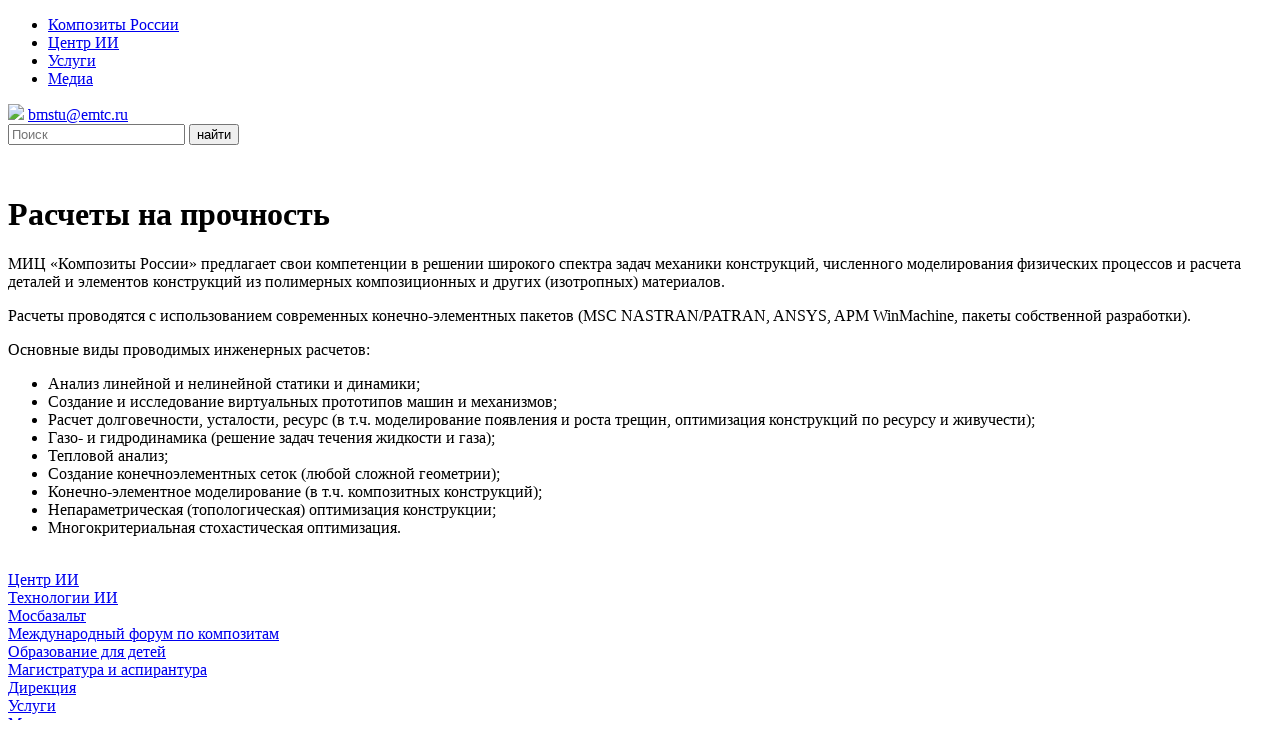

--- FILE ---
content_type: text/html; charset=UTF-8
request_url: https://emtc.ru/services/raschety-na-prochnost
body_size: 14137
content:

<!DOCTYPE html>
<html lang="en">
<head>
<!-- Google Tag Manager -->
<script>(function(w,d,s,l,i){w[l]=w[l]||[];w[l].push({'gtm.start':
new Date().getTime(),event:'gtm.js'});var f=d.getElementsByTagName(s)[0],
j=d.createElement(s),dl=l!='dataLayer'?'&l='+l:'';j.async=true;j.src=
'https://www.googletagmanager.com/gtm.js?id='+i+dl;f.parentNode.insertBefore(j,f);
})(window,document,'script','dataLayer','GTM-5JXZMP6');</script>
<!-- End Google Tag Manager -->

	<meta http-equiv="Content-type" content="text/html; charset=UTF-8">
	<meta http-equiv="X-UA-Compatible" content="IE=Edge">
	<meta name="viewport" content="width=1200">
	<meta name="yandex-verification" content="428d358271a09254" /> 
    <meta http-equiv="Cache-control" content="public">
    
	<title>Расчеты на прочность «  НОЦ «Композиты России» МГТУ им. Н.Э. Баумана (МИЦ)</title>
    <link rel="shortcut icon" href="/favicon.ico" type="image/x-icon">
    <link rel="icon" href="/favicon.ico" type="image/x-icon">
	<link rel="pingback" href="https://emtc.ru/xmlrpc.php" />
	<link href="//fonts.googleapis.com/css?family=Scada:400,700&amp;subset=cyrillic,cyrillic-ext,latin-ext" rel="stylesheet">
	<script type="text/javascript" src="//ajax.googleapis.com/ajax/libs/jquery/1.8.3/jquery.min.js" ></script>
		<?
		wp_enqueue_script('cookie', get_template_directory_uri() . '/js/jquery.cookie.js', 'jquery', false);
		wp_enqueue_script('script', get_template_directory_uri() . '/js/script.js', 'jquery', false);
		
		// ломает подгрузку новостей
		//wp_enqueue_script('script', get_template_directory_uri() . '/js/bootstrap.min.js', 'jquery', false);
		?>
	<meta name='robots' content='max-image-preview:large' />
<link rel='dns-prefetch' href='//html5shim.googlecode.com' />
<link rel='dns-prefetch' href='//fonts.googleapis.com' />
<script type="text/javascript">
/* <![CDATA[ */
window._wpemojiSettings = {"baseUrl":"https:\/\/s.w.org\/images\/core\/emoji\/14.0.0\/72x72\/","ext":".png","svgUrl":"https:\/\/s.w.org\/images\/core\/emoji\/14.0.0\/svg\/","svgExt":".svg","source":{"concatemoji":"https:\/\/emtc.ru\/wp-includes\/js\/wp-emoji-release.min.js?ver=6.4.2"}};
/*! This file is auto-generated */
!function(i,n){var o,s,e;function c(e){try{var t={supportTests:e,timestamp:(new Date).valueOf()};sessionStorage.setItem(o,JSON.stringify(t))}catch(e){}}function p(e,t,n){e.clearRect(0,0,e.canvas.width,e.canvas.height),e.fillText(t,0,0);var t=new Uint32Array(e.getImageData(0,0,e.canvas.width,e.canvas.height).data),r=(e.clearRect(0,0,e.canvas.width,e.canvas.height),e.fillText(n,0,0),new Uint32Array(e.getImageData(0,0,e.canvas.width,e.canvas.height).data));return t.every(function(e,t){return e===r[t]})}function u(e,t,n){switch(t){case"flag":return n(e,"\ud83c\udff3\ufe0f\u200d\u26a7\ufe0f","\ud83c\udff3\ufe0f\u200b\u26a7\ufe0f")?!1:!n(e,"\ud83c\uddfa\ud83c\uddf3","\ud83c\uddfa\u200b\ud83c\uddf3")&&!n(e,"\ud83c\udff4\udb40\udc67\udb40\udc62\udb40\udc65\udb40\udc6e\udb40\udc67\udb40\udc7f","\ud83c\udff4\u200b\udb40\udc67\u200b\udb40\udc62\u200b\udb40\udc65\u200b\udb40\udc6e\u200b\udb40\udc67\u200b\udb40\udc7f");case"emoji":return!n(e,"\ud83e\udef1\ud83c\udffb\u200d\ud83e\udef2\ud83c\udfff","\ud83e\udef1\ud83c\udffb\u200b\ud83e\udef2\ud83c\udfff")}return!1}function f(e,t,n){var r="undefined"!=typeof WorkerGlobalScope&&self instanceof WorkerGlobalScope?new OffscreenCanvas(300,150):i.createElement("canvas"),a=r.getContext("2d",{willReadFrequently:!0}),o=(a.textBaseline="top",a.font="600 32px Arial",{});return e.forEach(function(e){o[e]=t(a,e,n)}),o}function t(e){var t=i.createElement("script");t.src=e,t.defer=!0,i.head.appendChild(t)}"undefined"!=typeof Promise&&(o="wpEmojiSettingsSupports",s=["flag","emoji"],n.supports={everything:!0,everythingExceptFlag:!0},e=new Promise(function(e){i.addEventListener("DOMContentLoaded",e,{once:!0})}),new Promise(function(t){var n=function(){try{var e=JSON.parse(sessionStorage.getItem(o));if("object"==typeof e&&"number"==typeof e.timestamp&&(new Date).valueOf()<e.timestamp+604800&&"object"==typeof e.supportTests)return e.supportTests}catch(e){}return null}();if(!n){if("undefined"!=typeof Worker&&"undefined"!=typeof OffscreenCanvas&&"undefined"!=typeof URL&&URL.createObjectURL&&"undefined"!=typeof Blob)try{var e="postMessage("+f.toString()+"("+[JSON.stringify(s),u.toString(),p.toString()].join(",")+"));",r=new Blob([e],{type:"text/javascript"}),a=new Worker(URL.createObjectURL(r),{name:"wpTestEmojiSupports"});return void(a.onmessage=function(e){c(n=e.data),a.terminate(),t(n)})}catch(e){}c(n=f(s,u,p))}t(n)}).then(function(e){for(var t in e)n.supports[t]=e[t],n.supports.everything=n.supports.everything&&n.supports[t],"flag"!==t&&(n.supports.everythingExceptFlag=n.supports.everythingExceptFlag&&n.supports[t]);n.supports.everythingExceptFlag=n.supports.everythingExceptFlag&&!n.supports.flag,n.DOMReady=!1,n.readyCallback=function(){n.DOMReady=!0}}).then(function(){return e}).then(function(){var e;n.supports.everything||(n.readyCallback(),(e=n.source||{}).concatemoji?t(e.concatemoji):e.wpemoji&&e.twemoji&&(t(e.twemoji),t(e.wpemoji)))}))}((window,document),window._wpemojiSettings);
/* ]]> */
</script>
<link rel='stylesheet' id='pt-cv-public-style-css' href='https://emtc.ru/wp-content/plugins/content-views-query-and-display-post-page/public/assets/css/cv.css?ver=3.6.2' type='text/css' media='all' />
<style id='wp-emoji-styles-inline-css' type='text/css'>

	img.wp-smiley, img.emoji {
		display: inline !important;
		border: none !important;
		box-shadow: none !important;
		height: 1em !important;
		width: 1em !important;
		margin: 0 0.07em !important;
		vertical-align: -0.1em !important;
		background: none !important;
		padding: 0 !important;
	}
</style>
<link rel='stylesheet' id='wp-block-library-css' href='https://emtc.ru/wp-includes/css/dist/block-library/style.min.css?ver=6.4.2' type='text/css' media='all' />
<style id='classic-theme-styles-inline-css' type='text/css'>
/*! This file is auto-generated */
.wp-block-button__link{color:#fff;background-color:#32373c;border-radius:9999px;box-shadow:none;text-decoration:none;padding:calc(.667em + 2px) calc(1.333em + 2px);font-size:1.125em}.wp-block-file__button{background:#32373c;color:#fff;text-decoration:none}
</style>
<style id='global-styles-inline-css' type='text/css'>
body{--wp--preset--color--black: #000000;--wp--preset--color--cyan-bluish-gray: #abb8c3;--wp--preset--color--white: #ffffff;--wp--preset--color--pale-pink: #f78da7;--wp--preset--color--vivid-red: #cf2e2e;--wp--preset--color--luminous-vivid-orange: #ff6900;--wp--preset--color--luminous-vivid-amber: #fcb900;--wp--preset--color--light-green-cyan: #7bdcb5;--wp--preset--color--vivid-green-cyan: #00d084;--wp--preset--color--pale-cyan-blue: #8ed1fc;--wp--preset--color--vivid-cyan-blue: #0693e3;--wp--preset--color--vivid-purple: #9b51e0;--wp--preset--gradient--vivid-cyan-blue-to-vivid-purple: linear-gradient(135deg,rgba(6,147,227,1) 0%,rgb(155,81,224) 100%);--wp--preset--gradient--light-green-cyan-to-vivid-green-cyan: linear-gradient(135deg,rgb(122,220,180) 0%,rgb(0,208,130) 100%);--wp--preset--gradient--luminous-vivid-amber-to-luminous-vivid-orange: linear-gradient(135deg,rgba(252,185,0,1) 0%,rgba(255,105,0,1) 100%);--wp--preset--gradient--luminous-vivid-orange-to-vivid-red: linear-gradient(135deg,rgba(255,105,0,1) 0%,rgb(207,46,46) 100%);--wp--preset--gradient--very-light-gray-to-cyan-bluish-gray: linear-gradient(135deg,rgb(238,238,238) 0%,rgb(169,184,195) 100%);--wp--preset--gradient--cool-to-warm-spectrum: linear-gradient(135deg,rgb(74,234,220) 0%,rgb(151,120,209) 20%,rgb(207,42,186) 40%,rgb(238,44,130) 60%,rgb(251,105,98) 80%,rgb(254,248,76) 100%);--wp--preset--gradient--blush-light-purple: linear-gradient(135deg,rgb(255,206,236) 0%,rgb(152,150,240) 100%);--wp--preset--gradient--blush-bordeaux: linear-gradient(135deg,rgb(254,205,165) 0%,rgb(254,45,45) 50%,rgb(107,0,62) 100%);--wp--preset--gradient--luminous-dusk: linear-gradient(135deg,rgb(255,203,112) 0%,rgb(199,81,192) 50%,rgb(65,88,208) 100%);--wp--preset--gradient--pale-ocean: linear-gradient(135deg,rgb(255,245,203) 0%,rgb(182,227,212) 50%,rgb(51,167,181) 100%);--wp--preset--gradient--electric-grass: linear-gradient(135deg,rgb(202,248,128) 0%,rgb(113,206,126) 100%);--wp--preset--gradient--midnight: linear-gradient(135deg,rgb(2,3,129) 0%,rgb(40,116,252) 100%);--wp--preset--font-size--small: 13px;--wp--preset--font-size--medium: 20px;--wp--preset--font-size--large: 36px;--wp--preset--font-size--x-large: 42px;--wp--preset--spacing--20: 0.44rem;--wp--preset--spacing--30: 0.67rem;--wp--preset--spacing--40: 1rem;--wp--preset--spacing--50: 1.5rem;--wp--preset--spacing--60: 2.25rem;--wp--preset--spacing--70: 3.38rem;--wp--preset--spacing--80: 5.06rem;--wp--preset--shadow--natural: 6px 6px 9px rgba(0, 0, 0, 0.2);--wp--preset--shadow--deep: 12px 12px 50px rgba(0, 0, 0, 0.4);--wp--preset--shadow--sharp: 6px 6px 0px rgba(0, 0, 0, 0.2);--wp--preset--shadow--outlined: 6px 6px 0px -3px rgba(255, 255, 255, 1), 6px 6px rgba(0, 0, 0, 1);--wp--preset--shadow--crisp: 6px 6px 0px rgba(0, 0, 0, 1);}:where(.is-layout-flex){gap: 0.5em;}:where(.is-layout-grid){gap: 0.5em;}body .is-layout-flow > .alignleft{float: left;margin-inline-start: 0;margin-inline-end: 2em;}body .is-layout-flow > .alignright{float: right;margin-inline-start: 2em;margin-inline-end: 0;}body .is-layout-flow > .aligncenter{margin-left: auto !important;margin-right: auto !important;}body .is-layout-constrained > .alignleft{float: left;margin-inline-start: 0;margin-inline-end: 2em;}body .is-layout-constrained > .alignright{float: right;margin-inline-start: 2em;margin-inline-end: 0;}body .is-layout-constrained > .aligncenter{margin-left: auto !important;margin-right: auto !important;}body .is-layout-constrained > :where(:not(.alignleft):not(.alignright):not(.alignfull)){max-width: var(--wp--style--global--content-size);margin-left: auto !important;margin-right: auto !important;}body .is-layout-constrained > .alignwide{max-width: var(--wp--style--global--wide-size);}body .is-layout-flex{display: flex;}body .is-layout-flex{flex-wrap: wrap;align-items: center;}body .is-layout-flex > *{margin: 0;}body .is-layout-grid{display: grid;}body .is-layout-grid > *{margin: 0;}:where(.wp-block-columns.is-layout-flex){gap: 2em;}:where(.wp-block-columns.is-layout-grid){gap: 2em;}:where(.wp-block-post-template.is-layout-flex){gap: 1.25em;}:where(.wp-block-post-template.is-layout-grid){gap: 1.25em;}.has-black-color{color: var(--wp--preset--color--black) !important;}.has-cyan-bluish-gray-color{color: var(--wp--preset--color--cyan-bluish-gray) !important;}.has-white-color{color: var(--wp--preset--color--white) !important;}.has-pale-pink-color{color: var(--wp--preset--color--pale-pink) !important;}.has-vivid-red-color{color: var(--wp--preset--color--vivid-red) !important;}.has-luminous-vivid-orange-color{color: var(--wp--preset--color--luminous-vivid-orange) !important;}.has-luminous-vivid-amber-color{color: var(--wp--preset--color--luminous-vivid-amber) !important;}.has-light-green-cyan-color{color: var(--wp--preset--color--light-green-cyan) !important;}.has-vivid-green-cyan-color{color: var(--wp--preset--color--vivid-green-cyan) !important;}.has-pale-cyan-blue-color{color: var(--wp--preset--color--pale-cyan-blue) !important;}.has-vivid-cyan-blue-color{color: var(--wp--preset--color--vivid-cyan-blue) !important;}.has-vivid-purple-color{color: var(--wp--preset--color--vivid-purple) !important;}.has-black-background-color{background-color: var(--wp--preset--color--black) !important;}.has-cyan-bluish-gray-background-color{background-color: var(--wp--preset--color--cyan-bluish-gray) !important;}.has-white-background-color{background-color: var(--wp--preset--color--white) !important;}.has-pale-pink-background-color{background-color: var(--wp--preset--color--pale-pink) !important;}.has-vivid-red-background-color{background-color: var(--wp--preset--color--vivid-red) !important;}.has-luminous-vivid-orange-background-color{background-color: var(--wp--preset--color--luminous-vivid-orange) !important;}.has-luminous-vivid-amber-background-color{background-color: var(--wp--preset--color--luminous-vivid-amber) !important;}.has-light-green-cyan-background-color{background-color: var(--wp--preset--color--light-green-cyan) !important;}.has-vivid-green-cyan-background-color{background-color: var(--wp--preset--color--vivid-green-cyan) !important;}.has-pale-cyan-blue-background-color{background-color: var(--wp--preset--color--pale-cyan-blue) !important;}.has-vivid-cyan-blue-background-color{background-color: var(--wp--preset--color--vivid-cyan-blue) !important;}.has-vivid-purple-background-color{background-color: var(--wp--preset--color--vivid-purple) !important;}.has-black-border-color{border-color: var(--wp--preset--color--black) !important;}.has-cyan-bluish-gray-border-color{border-color: var(--wp--preset--color--cyan-bluish-gray) !important;}.has-white-border-color{border-color: var(--wp--preset--color--white) !important;}.has-pale-pink-border-color{border-color: var(--wp--preset--color--pale-pink) !important;}.has-vivid-red-border-color{border-color: var(--wp--preset--color--vivid-red) !important;}.has-luminous-vivid-orange-border-color{border-color: var(--wp--preset--color--luminous-vivid-orange) !important;}.has-luminous-vivid-amber-border-color{border-color: var(--wp--preset--color--luminous-vivid-amber) !important;}.has-light-green-cyan-border-color{border-color: var(--wp--preset--color--light-green-cyan) !important;}.has-vivid-green-cyan-border-color{border-color: var(--wp--preset--color--vivid-green-cyan) !important;}.has-pale-cyan-blue-border-color{border-color: var(--wp--preset--color--pale-cyan-blue) !important;}.has-vivid-cyan-blue-border-color{border-color: var(--wp--preset--color--vivid-cyan-blue) !important;}.has-vivid-purple-border-color{border-color: var(--wp--preset--color--vivid-purple) !important;}.has-vivid-cyan-blue-to-vivid-purple-gradient-background{background: var(--wp--preset--gradient--vivid-cyan-blue-to-vivid-purple) !important;}.has-light-green-cyan-to-vivid-green-cyan-gradient-background{background: var(--wp--preset--gradient--light-green-cyan-to-vivid-green-cyan) !important;}.has-luminous-vivid-amber-to-luminous-vivid-orange-gradient-background{background: var(--wp--preset--gradient--luminous-vivid-amber-to-luminous-vivid-orange) !important;}.has-luminous-vivid-orange-to-vivid-red-gradient-background{background: var(--wp--preset--gradient--luminous-vivid-orange-to-vivid-red) !important;}.has-very-light-gray-to-cyan-bluish-gray-gradient-background{background: var(--wp--preset--gradient--very-light-gray-to-cyan-bluish-gray) !important;}.has-cool-to-warm-spectrum-gradient-background{background: var(--wp--preset--gradient--cool-to-warm-spectrum) !important;}.has-blush-light-purple-gradient-background{background: var(--wp--preset--gradient--blush-light-purple) !important;}.has-blush-bordeaux-gradient-background{background: var(--wp--preset--gradient--blush-bordeaux) !important;}.has-luminous-dusk-gradient-background{background: var(--wp--preset--gradient--luminous-dusk) !important;}.has-pale-ocean-gradient-background{background: var(--wp--preset--gradient--pale-ocean) !important;}.has-electric-grass-gradient-background{background: var(--wp--preset--gradient--electric-grass) !important;}.has-midnight-gradient-background{background: var(--wp--preset--gradient--midnight) !important;}.has-small-font-size{font-size: var(--wp--preset--font-size--small) !important;}.has-medium-font-size{font-size: var(--wp--preset--font-size--medium) !important;}.has-large-font-size{font-size: var(--wp--preset--font-size--large) !important;}.has-x-large-font-size{font-size: var(--wp--preset--font-size--x-large) !important;}
.wp-block-navigation a:where(:not(.wp-element-button)){color: inherit;}
:where(.wp-block-post-template.is-layout-flex){gap: 1.25em;}:where(.wp-block-post-template.is-layout-grid){gap: 1.25em;}
:where(.wp-block-columns.is-layout-flex){gap: 2em;}:where(.wp-block-columns.is-layout-grid){gap: 2em;}
.wp-block-pullquote{font-size: 1.5em;line-height: 1.6;}
</style>
<link rel='stylesheet' id='dashicons-css' href='https://emtc.ru/wp-includes/css/dashicons.min.css?ver=6.4.2' type='text/css' media='all' />
<link rel='stylesheet' id='post-views-counter-frontend-css' href='https://emtc.ru/wp-content/plugins/post-views-counter/css/frontend.min.css?ver=1.4.3' type='text/css' media='all' />
<link rel='stylesheet' id='wonderplugin-carousel-engine-css-css' href='https://emtc.ru/wp-content/plugins/wonderplugin-carousel/engine/wonderplugincarouselengine.css?ver=19.2' type='text/css' media='all' />
<link rel='stylesheet' id='bootstrap-style-css' href='https://emtc.ru/wp-content/themes/emtc/css/bootstrap-grid.css?ver=%20' type='text/css' media='all' />
<link rel='stylesheet' id='main_style-css' href='https://emtc.ru/wp-content/themes/emtc/style.css?v=241&#038;ver=1.5' type='text/css' media='all' />
<link crossorigin="anonymous" rel='stylesheet' id='font-style-css' href='//fonts.googleapis.com/css?family=Scada%3A400%2C300&#038;ver=6.4.2' type='text/css' media='all' />
<script type="text/javascript" src="https://emtc.ru/wp-includes/js/jquery/jquery.min.js?ver=3.7.1" id="jquery-core-js"></script>
<script type="text/javascript" src="https://emtc.ru/wp-includes/js/jquery/jquery-migrate.min.js?ver=3.4.1" id="jquery-migrate-js"></script>
<script type="text/javascript" src="https://emtc.ru/wp-content/plugins/wonderplugin-carousel/engine/wonderplugincarouselskins.js?ver=19.2" id="wonderplugin-carousel-skins-script-js"></script>
<script type="text/javascript" src="https://emtc.ru/wp-content/plugins/wonderplugin-carousel/engine/wonderplugincarousel.js?ver=19.2" id="wonderplugin-carousel-script-js"></script>
<script type="text/javascript" src="//html5shim.googlecode.com/svn/trunk/html5.js?ver=6.4.2" id="html5-shim-js"></script>

<!-- OG: 3.2.7 -->
<meta property="og:description" content="МИЦ «Композиты России» предлагает свои компетенции в решении широкого спектра задач механики конструкций, численного моделирования физических процессов и расчета деталей и элементов конструкций из полимерных композиционных и других (изотропных) материалов. Расчеты проводятся с использованием современных конечно-элементных пакетов (MSC NASTRAN/PATRAN, ANSYS, APM WinMachine, пакеты собственной разработки). Основные виды проводимых инженерных расчетов: Анализ линейной и нелинейной статики..."><meta property="og:type" content="article"><meta property="og:locale" content="ru_RU"><meta property="og:site_name" content="НОЦ «Композиты России» МГТУ им. Н.Э. Баумана (МИЦ)"><meta property="og:title" content="Расчеты на прочность"><meta property="og:url" content="https://emtc.ru/services/raschety-na-prochnost"><meta property="og:updated_time" content="2017-01-10T11:43:52+03:00">
<meta property="article:published_time" content="2016-12-19T16:02:38+00:00"><meta property="article:modified_time" content="2017-01-10T08:43:52+00:00"><meta property="article:author:first_name" content="Кирилл"><meta property="article:author:last_name" content="Сенаторов"><meta property="article:author:username" content="admin">
<meta property="twitter:partner" content="ogwp"><meta property="twitter:card" content="summary"><meta property="twitter:title" content="Расчеты на прочность"><meta property="twitter:description" content="МИЦ «Композиты России» предлагает свои компетенции в решении широкого спектра задач механики конструкций, численного моделирования физических процессов и расчета деталей и элементов конструкций из..."><meta property="twitter:url" content="https://emtc.ru/services/raschety-na-prochnost">
<meta itemprop="name" content="Расчеты на прочность"><meta itemprop="description" content="МИЦ «Композиты России» предлагает свои компетенции в решении широкого спектра задач механики конструкций, численного моделирования физических процессов и расчета деталей и элементов конструкций из полимерных композиционных и других (изотропных) материалов. Расчеты проводятся с использованием современных конечно-элементных пакетов (MSC NASTRAN/PATRAN, ANSYS, APM WinMachine, пакеты собственной разработки). Основные виды проводимых инженерных расчетов: Анализ линейной и нелинейной статики..."><meta itemprop="datePublished" content="2016-12-19"><meta itemprop="dateModified" content="2017-01-10T08:43:52+00:00"><meta itemprop="author" content="admin">
<meta property="profile:first_name" content="Кирилл"><meta property="profile:last_name" content="Сенаторов"><meta property="profile:username" content="admin">
<!-- /OG -->

<link rel="https://api.w.org/" href="https://emtc.ru/wp-json/" /><link rel="alternate" type="application/json" href="https://emtc.ru/wp-json/wp/v2/pages/103" /><link rel="EditURI" type="application/rsd+xml" title="RSD" href="https://emtc.ru/xmlrpc.php?rsd" />
<meta name="generator" content="WordPress 6.4.2" />
<link rel="canonical" href="https://emtc.ru/services/raschety-na-prochnost" />
<link rel='shortlink' href='https://emtc.ru/?p=103' />
<link rel="alternate" type="application/json+oembed" href="https://emtc.ru/wp-json/oembed/1.0/embed?url=https%3A%2F%2Femtc.ru%2Fservices%2Fraschety-na-prochnost" />
<link rel="alternate" type="text/xml+oembed" href="https://emtc.ru/wp-json/oembed/1.0/embed?url=https%3A%2F%2Femtc.ru%2Fservices%2Fraschety-na-prochnost&#038;format=xml" />
<link rel="amphtml" href="https://emtc.ru/services/raschety-na-prochnost?amp">
</head>
<body class="page-template-default page page-id-103 page-child parent-pageid-8">
<!-- Google Tag Manager (noscript) -->
<noscript><iframe src="https://www.googletagmanager.com/ns.html?id=GTM-5JXZMP6"
height="0" width="0" style="display:none;visibility:hidden"></iframe></noscript>
<!-- End Google Tag Manager (noscript) -->


<div class='header'>	
	<div class="main-navigation"></div>
	<nav class="main-nav">
	<!-- <div class='emtc'><a href='/'><img src="https://emtc.ru/wp-content/themes/emtc/images/emtc.png" alt="Композиты России"></a></div> -->
	<div class="menu-top-menu-container"><ul id="menu-top-menu" class="top-menu"><li id="menu-item-46" class="menu-item menu-item-type-custom menu-item-object-custom menu-item-46"><a href="/">Композиты России</a></li>
<li id="menu-item-8794" class="menu-item menu-item-type-custom menu-item-object-custom menu-item-8794"><a href="https://ai.emtc.ru">Центр ИИ</a></li>
<li id="menu-item-14" class="menu-item menu-item-type-post_type menu-item-object-page current-page-ancestor menu-item-14"><a href="https://emtc.ru/services">Услуги</a></li>
<li id="menu-item-15" class="menu-item menu-item-type-post_type menu-item-object-page menu-item-15"><a href="https://emtc.ru/media">Медиа</a></li>
</ul></div>	<div class='head_info'><span class='h_info'><img src="https://emtc.ru/wp-content/themes/emtc/images/email.png"> <a href='mailto:bmstu@emtc.ru'>bmstu@emtc.ru</a></span></div>
	<div class='search_form'><form name="search" action="https://emtc.ru/" method="get" class="search-form">
	<input type="text" value="" name="s" placeholder="Поиск" class="sinput">
	<button type="submit" class="sbutton">найти</button>
</form></div>
</nav>
<div class="head_wrapper">	
	<header>	
		

<div class="wondercarousellightbox_options" data-skinsfoldername=""  data-jsfolder="https://emtc.ru/wp-content/plugins/wonderplugin-carousel/engine/" style="display:none;"></div>
<div class="wonderplugincarousel-container" id="wonderplugincarousel-container-8" style="padding: 0px 0px 30px 0px;"><div class="wonderplugincarousel" id="wonderplugincarousel-8" data-carouselid="8" data-width="1200" data-height="360" data-skin="textimageslider" data-donotzoomin="false" data-addpreloading="false" data-multiplebyrow="false" data-showimgtitle="false" data-sameheight="false" data-sameheightresponsive="false" data-fullwidth="false" data-centerimage="true" data-fitimage="false" data-fitcenterimage="false" data-fixaspectratio="false" data-autoplay="true" data-random="false" data-circular="true" data-pauseonmouseover="true" data-continuous="false" data-responsive="true" data-showhoveroverlay="false" data-showhoveroverlayalways="false" data-hidehoveroverlayontouch="false" data-lightboxresponsive="true" data-lightboxshownavigation="false" data-lightboxnogroup="false" data-lightboxshowtitle="true" data-lightboxshowdescription="false" data-lightboxaddsocialmedia="false" data-usescreenquery="false" data-donotinit="false" data-addinitscript="false" data-doshortcodeontext="false" data-lightboxshowsocial="false" data-lightboxshowemail="true" data-lightboxshowfacebook="true" data-lightboxshowtwitter="true" data-lightboxshowpinterest="true" data-lightboxsocialrotateeffect="true" data-donotcircularforless="false" data-deferloading="false" data-enablelazyload="false" data-usebase64="true" data-limitvisibleitemstolength="false" data-hidearrowsandbulletsforonepage="false" data-showfirstlasthalf="false" data-verticalflexheight="false" data-hidebulletssmallscreen="false" data-removeinlinecss="true" data-lightboxinityoutube="true" data-lightboxinitvimeo="true" data-disablecache="false" data-savestatusincookie="false" data-supportjsmacro="false" data-hidecontainerbeforeloaded="false" data-hidecontaineroninit="true" data-lightboximagekeepratio="false" data-showplayvideo="true" data-triggerresize="false" data-lightboxfullscreenmode="false" data-lightboxcloseonoverlay="true" data-lightboxvideohidecontrols="false" data-lightboxautoslide="false" data-lightboxshowtimer="false" data-lightboxshowplaybutton="false" data-lightboxalwaysshownavarrows="false" data-lightboxshowtitleprefix="true" data-preloadingimage="loading-0.gif" data-spacing="4" data-rownumber="1" data-visibleitems="1" data-arrowstyle="always" data-arrowimage="arrows-42-60-0.png" data-arrowwidth="42" data-arrowheight="60" data-navstyle="bullets" data-navimage="bullet-12-12-0.png" data-navwidth="12" data-navheight="12" data-navspacing="4" data-hoveroverlayimage="hoveroverlay-64-64-9.png" data-lightboxthumbwidth="90" data-lightboxthumbheight="60" data-lightboxthumbtopmargin="12" data-lightboxthumbbottommargin="4" data-lightboxbarheight="64" data-lightboxtitlebottomcss="{color:#333; font-size:14px; font-family:Armata,sans-serif,Arial; overflow:hidden; text-align:left;}" data-lightboxdescriptionbottomcss="{color:#333; font-size:12px; font-family:Arial,Helvetica,sans-serif; overflow:hidden; text-align:left; margin:4px 0px 0px; padding: 0px;}" data-continuousduration="2500" data-autoplaydir="left" data-scrollmode="page" data-interval="5000" data-transitionduration="300" data-lightboxtitlestyle="bottom" data-lightboximagepercentage="75" data-lightboxdefaultvideovolume="1" data-lightboxoverlaybgcolor="#000" data-lightboxoverlayopacity="0.9" data-lightboxbgcolor="#fff" data-lightboxtitleprefix="%NUM / %TOTAL" data-lightboxtitleinsidecss="color:#fff; font-size:16px; font-family:Arial,Helvetica,sans-serif; overflow:hidden; text-align:left;" data-lightboxdescriptioninsidecss="color:#fff; font-size:12px; font-family:Arial,Helvetica,sans-serif; overflow:hidden; text-align:left; margin:4px 0px 0px; padding: 0px;" data-playvideoimage="playvideo-64-64-0.png" data-playvideoimagepos="center" data-imgtitle="title" data-circularlimit="3" data-deferloadingdelay="0" data-firstlasthalfsmallscreen="640" data-hidebulletssmallscreensize="480" data-movemode="carousel" data-moveduration="500" data-ga4account="" data-googleanalyticsaccount="" data-cookiehours="24" data-lightboxsocialposition="position:absolute;top:100%;right:0;" data-lightboxsocialpositionsmallscreen="position:absolute;top:100%;right:0;left:0;" data-lightboxsocialdirection="horizontal" data-lightboxsocialbuttonsize="32" data-lightboxsocialbuttonfontsize="18" data-sameheightmediumscreen="769" data-sameheightmediumheight="200" data-sameheightsmallscreen="415" data-sameheightsmallheight="150" data-triggerresizedelay="100" data-lightboxslideinterval="5000" data-lightboxtimerposition="bottom" data-lightboxtimercolor="#dc572e" data-lightboxtimeropacity="1" data-lightboxbordersize="8" data-lightboxborderradius="0" data-screenquery='{ "tablet": { "screenwidth": 800, "visibleitems": 1 }, "mobile": { "screenwidth": 480, "visibleitems": 1 } }' data-jsfolder="https://emtc.ru/wp-content/plugins/wonderplugin-carousel/engine/" style="display:none;position:relative;margin:0 auto;width:100%;max-width:1200px;" ><div class="amazingcarousel-list-container" style="overflow:hidden;"><ul class="amazingcarousel-list"><li class="amazingcarousel-item"><div class="amazingcarousel-item-container"><div class='head_logo'><a href='/'><img style='width:160px' src='https://emtc.ru/wp-content/themes/emtc/images/logo_kr.svg' alt='Композиты России'></a></div>


	</div></li><li class="amazingcarousel-item"><div class="amazingcarousel-item-container"><div class='head_logo'><a href='/'><img style='width:160px' src='https://emtc.ru/wp-content/themes/emtc/images/logo_ai.svg' alt='Центр ИИ'></a></div>


	</div></li></ul><div class="amazingcarousel-prev"></div><div class="amazingcarousel-next"></div></div><div class="amazingcarousel-nav"></div><div class="wonderplugin-engine"><a href="http://www.wonderplugin.com/wordpress-carousel/" title="Responsive WordPress Carousel Plugin">Responsive WordPress Carousel Plugin</a></div></div></div><script>function wondercarousel_8_appendcss(csscode) {var head=document.head || document.getElementsByTagName("head")[0];var style=document.createElement("style");head.appendChild(style);style.type="text/css";if (style.styleSheet){style.styleSheet.cssText=csscode;} else {style.appendChild(document.createTextNode(csscode));}};wondercarousel_8_appendcss("@import url(https://fonts.googleapis.com/css?family=Gudea);  #wonderplugincarousel-8 .amazingcarousel-image {	 	position: relative; 	padding: 0px; 	margin: 0 auto; }  #wonderplugincarousel-8 .amazingcarousel-image img { 	display: block; 	width: 120px; 	height: 120px; 	margin: 0 auto; 	border: 0; 	padding: 0; 	-moz-border-radius: 50%; 	-webkit-border-radius: 50%; 	border-radius: 50%; }  #wonderplugincarousel-8 .amazingcarousel-text { }  #wonderplugincarousel-8 .amazingcarousel-title { 	color: #333; 	font: 18px Gudea, Georgia, serif; 	display: block; 	position: relative; 	margin: 12px 24px; 	text-align: center; }  #wonderplugincarousel-8 .amazingcarousel-description { 	font: italic 14px Gudea, Georgia, serif; 	position: relative; 	color: #333; 	text-align: center; 	margin: 12px 24px; }  #amazingcarousel-container-CAROUSELID { 	padding: 10px 10px 20px 10px; }  #wonderplugincarousel-8 .amazingcarousel-list-container {  	padding: 16px 0; }  #wonderplugincarousel-8 .amazingcarousel-item-container { 	text-align: center; 	padding: 6px; }  #wonderplugincarousel-8 .amazingcarousel-prev { 	left: 0%; 	top: 50%; 	margin-left: 4px; 	margin-top: -16px; }  #wonderplugincarousel-8 .amazingcarousel-next { 	right: 0%; 	top: 50%; 	margin-right: 4px; 	margin-top: -16px; }  #wonderplugincarousel-8 .amazingcarousel-nav { 	position: absolute; 	width: 100%; 	top: 100%; }  #wonderplugincarousel-8 .amazingcarousel-bullet-wrapper { 	margin: 4px auto; }  .amazingcarousel-socialmedia-button { 	display: inline-block; 	margin: 4px; }  .amazingcarousel-socialmedia-button a { 	box-shadow: none; }  .amazingcarousel-socialmedia-icon { 	display:table-cell; 	width:32px; 	height:32px; 	font-size:18px; 	border-radius:50%; 	color:#fff; 	vertical-align:middle; 	text-align:center; 	cursor:pointer; 	padding:0; }  .amazingcarousel-socialmedia-rotate { 	transition: transform .4s ease-in;  }   .amazingcarousel-socialmedia-rotate:hover {  	transform: rotate(360deg);  }");</script>	</header>
</div>	
</div>	
	
	<div class="wrapper">	
<div class='custompage'>
    <div class="main-heading"><h1>Расчеты на прочность</h1></div>

    <section>
	   		  <p>МИЦ «Композиты России» предлагает свои компетенции в решении широкого спектра задач механики конструкций, численного моделирования физических процессов и расчета деталей и элементов конструкций из полимерных композиционных и других (изотропных) материалов.</p>
<p>Расчеты проводятся с использованием современных конечно-элементн<wbr />ых пакетов (MSC NASTRAN/PATRAN, ANSYS, APM WinMachine, пакеты собственной разработки).</p>
<p>Основные виды проводимых инженерных расчетов:</p>
<ul>
<li>Анализ линейной и нелинейной статики и динамики;</li>
<li>Создание и исследование виртуальных прототипов машин и механизмов;</li>
<li>Расчет долговечности, усталости, ресурс (в т.ч. моделирование появления и роста трещин, оптимизация конструкций по ресурсу и живучести);</li>
<li>Газо- и гидродинамика (решение задач течения жидкости и газа);</li>
<li>Тепловой анализ;</li>
<li>Создание конечноэлементны<wbr />х сеток (любой сложной геометрии);</li>
<li>Конечно-элементн<wbr />ое моделирование (в т.ч. композитных конструкций);</li>
<li>Непараметрическа<wbr />я (топологическая) оптимизация конструкции;</li>
<li>Многокритериальн<wbr />ая стохастическая оптимизация.</li>
</ul>
	       </section>
</div>
<br>
	</div>
</div>
	<footer>
	<div class='footer'>
	<div class="footer-content">
	
		<div class="container sitemap">
		 <div class="row justify-content-between">
			<div class="col-auto">
				<a href="https://ai.emtc.ru">Центр ИИ</a><br>
				<!-- <a href="https://nti.emtc.ru">Центр НТИ</a><br> -->
				<a href="https://aib.ru.net">Технологии ИИ</a><br>
                <!-- <a href="http://www.ibaum.ru">Разработка СХД</a><br> -->
                <!-- <a href="http://gipk.emtc.ru">Разработка инженерного ПО</a><br> -->
				<!-- <a href="http://mcc.emtc.ru">Московский композитный кластер</a><br> -->
                <a href="https://mosbasalt.ru">Мосбазальт</a><br>
                <a href="https://forum.emtc.ru">Международный форум по композитам</a><br>
                <!-- <a href="http://edu.emtc.ru">Курсы повышения квалификации</a><br> -->
				<a href="http://inginirium.ru">Образование для детей</a><br>
                <a href="http://mag.emtc.ru">Магистратура и аспирантура</a><br>
			</div>
			<div class="col-auto">
				<a href="https://emtc.ru/about/nelub-vladimir-aleksandrovich">Дирекция</a><br>
				<a href="/services/">Услуги</a><br>
				<a href="/media/">Медиа</a><br>
				<a href="/about/sbor-zainteresovannostey">Закупки</a><br>
				<!-- <a href="/about/porshd">ПО для РСХД</a><br> -->
				<a href="/about/vacancies">Вакансии</a>
			</div>
			<div class="col-auto">
				<span class='sitemap_highlight'>Адрес:</span><br>
				105005, Москва<br>
				2-я Бауманская, 5<br>
				<a href="//yandex.ru/maps/213/moscow/?mode=search&text=2-%D1%8F%20%D0%91%D0%B0%D1%83%D0%BC%D0%B0%D0%BD%D1%81%D0%BA%D0%B0%D1%8F%2C%205&sll=37.684344%2C55.766010&sspn=0.016158%2C0.004724&ll=37.684344%2C55.766010&z=17">Посмотреть на карте</a><br>
				<br>
                <span class='sitemap_highlight'>Факс:</span><br>
				+7 (499) 267 00 63<br>		
			</div>
			<!--
			<div class="col-auto">
                <span class='sitemap_highlight'>Телефон:</span><br>
				+7 (495) 120 30 75<br>
				<br>
				<br>
                <span class='sitemap_highlight'>Для прессы:</span><br>
				+7 (903) 559 73 72<br>
				<a href="mailto:press@emtc.ru">press@emtc.ru</a><br>

			</div>
			-->
			<div class="col-auto">
                <span class='sitemap_highlight'>Мы в соцсетях:</span><br>
				<!-- <a href="https://twitter.com/RusComposites">Twitter</a><br> -->
				<a href="https://.youtube.com/channel/UCIle7Oq-akGTjfQ1l8B1NTg">Youtube</a><br>
				<a href="https://t.me/ruscomposites">Telegram</a><br>				
			</div>
		 </div>
		</div>
        
        		<div class='mpt'>


				<div class='container'>
				<div class='row align-items-center'>
					<div class='col-12 col-md-6 text-center footer_logo'><img src='https://emtc.ru/wp-content/themes/emtc/images/logo_minobr.png'></div>
					<div class='col-12 col-md-6 text-center footer_logo'><img src='https://emtc.ru/wp-content/themes/emtc/images/logo_mpt.png'></div>
				</div>
				</div>

<!--
		<div class='mpt_logo' style='padding-bottom:60px;padding-top:5px;'>
			<div class='footer_logo'><img src='https://emtc.ru/wp-content/themes/emtc/images/logo_minobr.png'></div>
			<div class='footer_logo'><img src='https://emtc.ru/wp-content/themes/emtc/images/logo_mpt.png'></div>
		</div>
		<div class='mpt_text'><br><b>Центр НТИ «Цифровое материаловедение: новые материалы и вещества»</b> - структурное подразделение МГТУ им. Н.Э. Баумана, созданное 28 декабря 2020 года для реализации цифрового подхода к «быстрому» и «сквозному» проектированию, разработке, испытанию и применению новых материалов и веществ. Центр НТИ формирует национальный банк данных и знаний по материалам и их «цифровым двойникам», обеспечивающий получение «цифровых паспортов» и ускоренную сертификацию новых материалов.<br><br></div>
		<div class='mpt_text'><b>Межотраслевой инжиниринговый центр «Композиты России»</b> – это структурное подразделение МГТУ им. Н.Э. Баумана, созданное 15 июня 2011 года для содействия в разработке, производстве и коммерциализации высокотехнологичных решений университета в области новых материалов и информационных технологий, формирования научного задела и современных образовательных технологий и программ.</div>
		
		<div style='clear: both;'></div>
 -->		

		</div>

 </div>
	</div>       
 
	<div class='footer2'>
	<div class='footer2-content py-4'> 
	
	<div class='container py-4'>
	 <div class='row align-items-center'>
		<div class='col-auto pe-5'><img style='width:168px;' src='https://emtc.ru/wp-content/themes/emtc/images/ai.svg'></div>
		<div class='col ps-5'>НОЦ «Технологии искусственного интеллекта» – структурное подразделение МГТУ им. Н.Э. Баумана, созданное 18 февраля 2022 года на базе Научно-учебного комплекса «Информатика, искусственный интеллект и системы управления» в целях проведения научных исследований, разработки импортозамещающих технологий и внедрения продуктов доверенного искусственного интеллекта, современных образовательных технологий и программ по различным IT-направлениям.</div>
	 </div>
	</div>
	
	<!--
	<div class='container py-4'>
	 <div class='row align-items-center'>
		<div class='col-auto pe-5'><img style='width:168px;' src='https://emtc.ru/wp-content/themes/emtc/images/nti.svg'></div>
		<div class='col ps-5'>Центр НТИ «Цифровое материаловедение: новые материалы и вещества» - структурное подразделение МГТУ им. Н.Э. Баумана, созданное 28 декабря 2020 года для реализации цифрового подхода к «быстрому» и «сквозному» проектированию, разработке, испытанию и применению новых материалов и веществ. Центр НТИ формирует национальный банк данных и знаний по материалам и их «цифровым двойникам», обеспечивающий получение «цифровых паспортов» и ускоренную сертификацию новых материалов.</div>
	 </div>
	</div>
	-->
	
	<div class='container py-4'>
	 <div class='row align-items-center'>
		<div class='col-auto pe-5'><img style='width:168px;' src='https://emtc.ru/wp-content/themes/emtc/images/kr_footer.svg'></div>
		<div class='col ps-5'>Научно-образовательный центр «Композиты России» (МИЦ) – это структурное подразделение МГТУ им. Н.Э. Баумана, созданное 15 июня 2011 года для содействия в разработке, производстве и коммерциализации высокотехнологичных решений университета в области новых материалов и информационных технологий, формирования научного задела и современных образовательных технологий и программ.</div>
	 </div>
	</div>
	
	
	<div class='container'>
	 <div class='row'>
		<div class="col-12 copyrights"><p>Защищено авторским правом © 2011 - 2026</p></div>
	 </div>
	</div>
	
 </div>
	</div>
</footer>
	<script type="text/javascript" id="pt-cv-content-views-script-js-extra">
/* <![CDATA[ */
var PT_CV_PUBLIC = {"_prefix":"pt-cv-","page_to_show":"5","_nonce":"3df7b711b8","is_admin":"","is_mobile":"","ajaxurl":"https:\/\/emtc.ru\/wp-admin\/admin-ajax.php","lang":"","loading_image_src":"data:image\/gif;base64,R0lGODlhDwAPALMPAMrKygwMDJOTkz09PZWVla+vr3p6euTk5M7OzuXl5TMzMwAAAJmZmWZmZszMzP\/\/\/yH\/[base64]\/wyVlamTi3nSdgwFNdhEJgTJoNyoB9ISYoQmdjiZPcj7EYCAeCF1gEDo4Dz2eIAAAh+QQFCgAPACwCAAAADQANAAAEM\/DJBxiYeLKdX3IJZT1FU0iIg2RNKx3OkZVnZ98ToRD4MyiDnkAh6BkNC0MvsAj0kMpHBAAh+QQFCgAPACwGAAAACQAPAAAEMDC59KpFDll73HkAA2wVY5KgiK5b0RRoI6MuzG6EQqCDMlSGheEhUAgqgUUAFRySIgAh+QQFCgAPACwCAAIADQANAAAEM\/DJKZNLND\/[base64]"};
var PT_CV_PAGINATION = {"first":"\u00ab","prev":"\u2039","next":"\u203a","last":"\u00bb","goto_first":"\u041f\u0435\u0440\u0435\u0439\u0442\u0438 \u043a \u043f\u0435\u0440\u0432\u043e\u0439 \u0441\u0442\u0440\u0430\u043d\u0438\u0446\u0435","goto_prev":"\u041f\u0435\u0440\u0435\u0439\u0442\u0438 \u043a \u043f\u0440\u0435\u0434\u044b\u0434\u0443\u0449\u0435\u0439 \u0441\u0442\u0440\u0430\u043d\u0438\u0446\u0435","goto_next":"\u041f\u0435\u0440\u0435\u0439\u0442\u0438 \u043a \u0441\u043b\u0435\u0434\u0443\u044e\u0449\u0435\u0439 \u0441\u0442\u0440\u0430\u043d\u0438\u0446\u0435","goto_last":"\u041f\u0435\u0440\u0435\u0439\u0442\u0438 \u043a \u043f\u043e\u0441\u043b\u0435\u0434\u043d\u0435\u0439 \u0441\u0442\u0440\u0430\u043d\u0438\u0446\u0435","current_page":"\u0422\u0435\u043a\u0443\u0449\u0430\u044f \u0441\u0442\u0440\u0430\u043d\u0438\u0446\u0430","goto_page":"\u041f\u0435\u0440\u0435\u0439\u0442\u0438 \u043a \u0441\u0442\u0440\u0430\u043d\u0438\u0446\u0435"};
/* ]]> */
</script>
<script type="text/javascript" src="https://emtc.ru/wp-content/plugins/content-views-query-and-display-post-page/public/assets/js/cv.js?ver=3.6.2" id="pt-cv-content-views-script-js"></script>
<!-- Yandex.Metrika counter --> <script type="text/javascript" > (function (d, w, c) { (w[c] = w[c] || []).push(function() { try { w.yaCounter47353728 = new Ya.Metrika2({ id:47353728, clickmap:true, trackLinks:true, accurateTrackBounce:true, webvisor:true, trackHash:true }); } catch(e) { } }); var n = d.getElementsByTagName("script")[0], s = d.createElement("script"), f = function () { n.parentNode.insertBefore(s, n); }; s.type = "text/javascript"; s.async = true; s.src = "https://mc.yandex.ru/metrika/tag.js"; if (w.opera == "[object Opera]") { d.addEventListener("DOMContentLoaded", f, false); } else { f(); } })(document, window, "yandex_metrika_callbacks2"); </script> <noscript><div><img src="https://mc.yandex.ru/watch/47353728" style="position:absolute; left:-9999px;" alt="" /></div></noscript> <!-- /Yandex.Metrika counter -->
<!-- Yandex.Metrika counter --> <script type="text/javascript"> (function (d, w, c) { (w[c] = w[c] || []).push(function() { try { w.yaCounter40212809 = new Ya.Metrika({ id:40212809, clickmap:true, trackLinks:true, accurateTrackBounce:true, webvisor:true, trackHash:true }); } catch(e) { } }); var n = d.getElementsByTagName("script")[0], s = d.createElement("script"), f = function () { n.parentNode.insertBefore(s, n); }; s.type = "text/javascript"; s.async = true; s.src = "https://mc.yandex.ru/metrika/watch.js"; if (w.opera == "[object Opera]") { d.addEventListener("DOMContentLoaded", f, false); } else { f(); } })(document, window, "yandex_metrika_callbacks"); </script> <noscript><div><img src="https://mc.yandex.ru/watch/40212809" style="position:absolute; left:-9999px;" alt="" /></div></noscript> <!-- /Yandex.Metrika counter -->

</body>
</html>